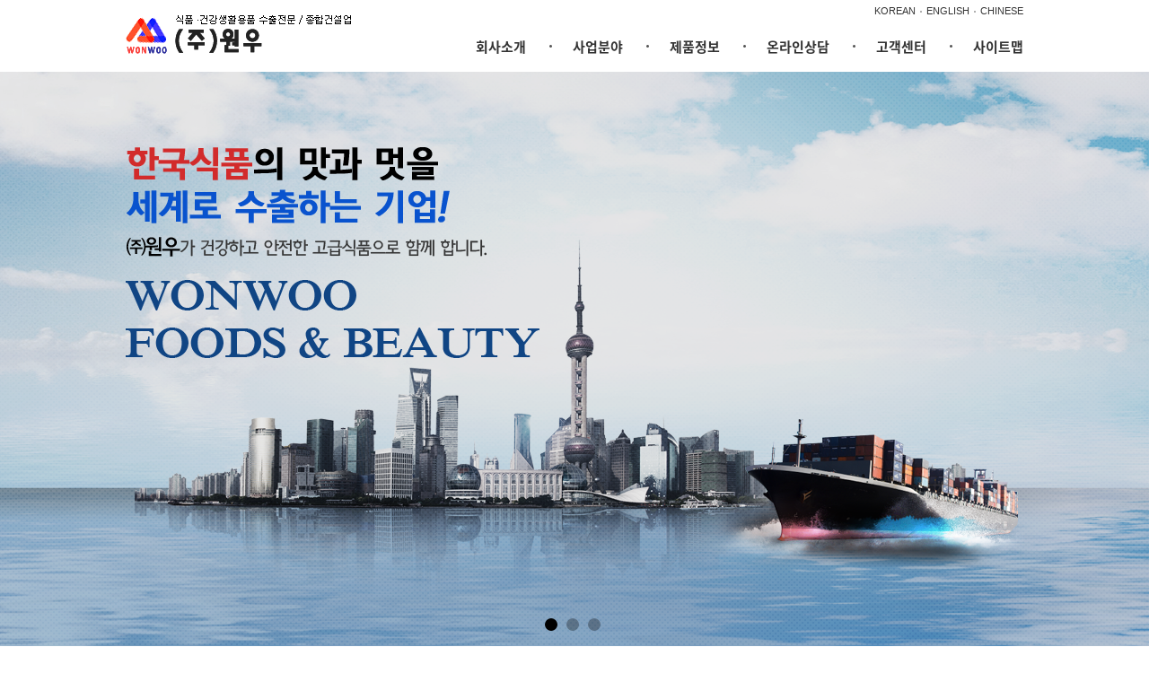

--- FILE ---
content_type: text/html; charset=utf-8
request_url: http://wonwoofnb.com/?ckattempt=1
body_size: 3018
content:
<!doctype html>
<html lang="ko">
<head>
<meta charset="utf-8">
<meta http-equiv="imagetoolbar" content="no">
<meta http-equiv="X-UA-Compatible" content="IE=edge,chrome=1">
<title>(주)원우</title>
<link rel="stylesheet" href="http://wonwoofnb.com/common/css_kr/style.css" type="text/css">
<link rel="stylesheet" href="http://wonwoofnb.com/css/default.css">
<!--[if lte IE 8]>
<script src="http://wonwoofnb.com/js/html5.js"></script>
<![endif]-->
<script>
// 자바스크립트에서 사용하는 전역변수 선언
var g5_url       = "http://wonwoofnb.com";
var g5_cmm_url       = "http://wonwoofnb.com/common";
var g5_bbs_url   = "http://wonwoofnb.com/bbs";
var g5_is_member = "";
var g5_is_admin  = "";
var g5_is_mobile = "";
var g5_bo_table  = "";
var g5_sca       = "";
var g5_editor    = "";
var g5_cookie_domain = "";
</script>
<script src="http://wonwoofnb.com/js/jquery-1.8.3.min.js"></script>
<script src="http://wonwoofnb.com/common/js/edit_jquery.js"></script>
<script src="http://wonwoofnb.com/js/wrest.js"></script>
<script src="http://wonwoofnb.com/js/jquery.menu.js"></script>
<script src="http://wonwoofnb.com/js/common.js"></script>
<script src="http://wonwoofnb.com/common/js/jquery.bxslider.min.js"></script>
<script src="http://wonwoofnb.com/js/menuAllControll.js"></script>
<script type="text/javascript">
$(document).ready(function(){
    var $body = $(document.body), //자주 사용하기에 캐시되게 변수에 넣어준다
        $top = '';

    $top=$('<div>') //div 를 만들고 
            .addClass('top') //top className을 주고
            .hide() //처음에는 숨겨둔다
            .click(function(){  // 클릭이 이벤트 할당
                $body.animate({ scrollTop: 0 }); //animation효과로 scollTop=0으로 이동
				$('html,body').animate({scrollTop: 0}, 600);//ie7용
            })
            .appendTo($body); // body에 top을 넣는다

    //윈도우의 스크롤위치로 위로가기 버튼을 보여줘야기에 핸들러 작성
    $(window).scroll(function(){

        var y = $(this).scrollTop();

        if(y >= 100){
            $top.fadeIn();
        }
        else {
            $top.fadeOut();
        }
    });
});
</script>
<script type="text/javascript" src="http://wonwoofnb.com/animate/noframework.waypoints.min.js"></script>
<script type="text/javascript" src="http://wonwoofnb.com/animate/scrollAnimateCtrl.js"></script>
<script type="text/javascript" src="http://wonwoofnb.com/animate/animateControll.js"></script>
</head>
<body><script type="text/javascript">
var g5_doc_id = "";
</script>
<div id="wrap">
	<!--Header-->
	<div class="header_wrap">
	<!-- top menu -->
	<div class="top_menu">
		<ul>
			<li><a href="http://wonwoofnb.com/?g_country=kr">KOREAN</a></li>
			<li><a href="http://wonwoofnb.com/?g_country=en">ENGLISH</a></li>
			<li><a href="http://wonwoofnb.com/?g_country=cn">CHINESE</a></li>
		</ul>
	</div>
	<!-- <script type="text/javascript">
		//언어 셀렉트 변경했을 때 필요한 자바스크립트 소스
		$('#language').on('change', function(){
			location.href = $(this).val();
		});
	</script> -->
	<div id="gnb_wrap">
			<h1 class="logo"><a href="http://wonwoofnb.com/"><img src="http://wonwoofnb.com/common/img_kr/logo.png" alt="" /></a></h1>
			<!--Navigation-->
				<ul class="gnb">
					<li class="gnb1"><a href="http://wonwoofnb.com?doc_id=1_1">회사소개</a>
						<div class="gnbdh2">
							<ul>
								<li class="sub1"><a href="http://wonwoofnb.com?doc_id=1_1">CEO인사말</a></li>
								<li class="sub2"><a href="http://wonwoofnb.com?doc_id=1_2">연혁</a></li>
								<li class="sub3"><a href="http://wonwoofnb.com?doc_id=1_3">조직도</a></li>
								<li class="sub4"><a href="http://wonwoofnb.com?doc_id=1_4">찾아오시는 길</a></li>
							</ul>
						</div>
					</li>
					<li class="gnb2"><a href="http://wonwoofnb.com?doc_id=2_1">사업분야</a>
						<div class="gnbdh2">
							<ul>
								<li class="sub1"><a href="http://wonwoofnb.com?doc_id=2_1">사업분야</a></li>
								<li class="sub2"><a href="http://wonwoofnb.com?doc_id=2_2">협력업체</a></li>
							</ul>
						</div>
					</li>
					<li class="gnb3"><a href="http://wonwoofnb.com/bbs/board.php?bo_table=3_1_kr">제품정보</a>
						<div class="gnbdh2">
							<ul>
								<li class="sub1"><a href="http://wonwoofnb.com/bbs/board.php?bo_table=3_1_kr">라면류</a></li>
								<li class="sub2"><a href="http://wonwoofnb.com/bbs/board.php?bo_table=3_2_kr">즉석식품</a></li>
								<li class="sub3"><a href="http://wonwoofnb.com/bbs/board.php?bo_table=3_3_kr">과자류</a></li>
								<li class="sub4"><a href="http://wonwoofnb.com/bbs/board.php?bo_table=3_4_kr">음료수류</a></li>
								<li class="sub5"><a href="http://wonwoofnb.com/bbs/board.php?bo_table=3_5_kr">차류</a></li>
								<li class="sub6"><a href="http://wonwoofnb.com/bbs/board.php?bo_table=3_6_kr">통조림류</a></li>
								<li class="sub7"><a href="http://wonwoofnb.com/bbs/board.php?bo_table=3_7_kr">요리재료</a></li>
								<li class="sub8"><a href="http://wonwoofnb.com/bbs/board.php?bo_table=3_8_kr">농·수산물류</a></li>
								<li class="sub9"><a href="http://wonwoofnb.com/bbs/board.php?bo_table=3_12_kr">건강기능식품</a></li>
								<li class="sub10"><a href="http://wonwoofnb.com/bbs/board.php?bo_table=3_9_kr">냉동·냉장식품</a></li>
								<li class="sub11"><a href="http://wonwoofnb.com/bbs/board.php?bo_table=3_10_kr">주류</a></li>
								<li class="sub12"><a href="http://wonwoofnb.com/bbs/board.php?bo_table=3_11_kr">생활용품</a></li>
							</ul>
						</div>
					</li>
					<li class="gnb4"><a href="http://wonwoofnb.com/bbs/board.php?bo_table=4_1_kr">온라인상담</a>
						<div class="gnbdh2">
							<ul>
								<li class="sub1"><a href="http://wonwoofnb.com/bbs/board.php?bo_table=4_1_kr">온라인상담</a></li>
							</ul>
						</div>
					</li>
					<li class="gnb5"><a href="http://wonwoofnb.com/bbs/board.php?bo_table=5_1_kr">고객센터</a>
						<div class="gnbdh2">
							<ul>
								<li class="sub1"><a href="http://wonwoofnb.com/bbs/board.php?bo_table=5_1_kr">공지사항</a></li>
								<li class="sub2"><a href="http://wonwoofnb.com/bbs/board.php?bo_table=5_2_kr">포토갤러리</a></li>
								<li class="sub3"><a href="http://wonwoofnb.com/bbs/board.php?bo_table=5_3_kr">Q&amp;A</a></li>
							</ul>
						</div>
					</li>
					<li class="gnb6"><a href="http://wonwoofnb.com?doc_id=6_1">사이트맵</a>
						<div class="gnbdh2">
							<ul>
								<li class="sub1"><a href="http://wonwoofnb.com?doc_id=6_1">사이트맵</a></li>
							</ul>
						</div>
					</li>
				</ul>
		</div><!-- gnb end-->
	</div><!--header_wrap end-->

	<!--Sub Page -->
	



<div id="main_container">
	<div id="mainvisual">
		<ul class="mvisual">
			<li class="mv1"><img src="http://wonwoofnb.com/common/img_kr/main/mv1_txt.png" alt="" /></li>
			<li class="mv2"><img src="http://wonwoofnb.com/common/img_kr/main/mv2_txt.png" alt="" /></li>
			<li class="mv3"><img src="http://wonwoofnb.com/common/img_kr/main/mv3_txt.png" alt="" /></li>
		</ul>
		<script type="text/javascript">
		$('.mvisual').bxSlider({
			mode: 'fade',
			auto: true,
			speed: 1000,
			pause: 5000,
			controls: false,
			pager: true
		});  
		</script>
	</div>
</div>
	
	<!--Footer-->
	<div id="footer_wrap">
		<div class="footer_menu">
			<div class="menu_wrap">
				<ul>
					<li><a href="http://wonwoofnb.com?doc_id=1_1">회사소개</a></li>
					<li><a href="http://wonwoofnb.com/bbs/board.php?bo_table=5_1_kr">고객센터</a></li>
					<li><a href="http://wonwoofnb.com?doc_id=6_1">사이트맵</a></li>
				</ul>
			</div>
			<p class="s_top"><a href="#"><img src="http://wonwoofnb.com/common/img_kr/foot_top.png" alt="" /></a></p>
		</div>
		<div id="footer">
			<h1 class="foot_logo"><img src="http://wonwoofnb.com/common/img_kr/flogo.png" alt="" /></h1>
			<div class="foot_info">
				<p><span>상호 : (주)원우</span><em>ㅣ</em><span>주소 : 경기도 용인시 수지구 광교중앙로 294 701호 (상현동, 엘리치안)</span><br><span>TEL : 031-546-3934</span><em>ㅣ</em><span>FAX : 031-546-3935</span><em>ㅣ</em><span>고객센터 :  031-546-3934</span><br><!-- <span>E-MAIL : chungws21@hanmail.net</span> --><span>대표자 : 정원섭</span><em>ㅣ</em><span>개인정보관리책임자 : 박아일</span><em>ㅣ</em><span>사업자등록번호 : 129-81-50509</span><em>ㅣ</em><span>통신판매업 신고번호 : 제2014-용인 기흥-0448호</span></p>
				<p class="copy">Copyright(C) 2015 Wonwoo Co., Ltd. All lights reserved</p>
			</div>
		</div>
	</div>




<!-- 왠만하면 지우지 말기 숨겨놓기 (모바일 작성시 모바일버전으로 가는 소스임)-->

<!-- <a href="http://wonwoofnb.com/index.php?ckattempt=1&amp;device=mobile" id="device_change">모바일 버전으로 보기</a>
 -->

<script type="text/javascript">
$(function() {
    // 폰트 리사이즈 쿠키있으면 실행
    font_resize("container", get_cookie("ck_font_resize_rmv_class"), get_cookie("ck_font_resize_add_class"));
});
</script>



<!-- ie6,7에서 사이드뷰가 게시판 목록에서 아래 사이드뷰에 가려지는 현상 수정 -->
<!--[if lte IE 7]>
<script>
$(function() {
    var $sv_use = $(".sv_use");
    var count = $sv_use.length;

    $sv_use.each(function() {
        $(this).css("z-index", count);
        $(this).css("position", "relative");
        count = count - 1;
    });
});
</script>
<![endif]-->

</body>
</html>


--- FILE ---
content_type: text/css
request_url: http://wonwoofnb.com/common/css_kr/style.css
body_size: 427
content:
@charset "utf-8";
@import url('layout.css');
@import url('content.css');
@import url('reset.css');
@import url('http://fonts.googleapis.com/earlyaccess/notosanskr.css');/* Noto Sans KR */
/* 나눔고딕 default 400 bold 700 ex-bold 800 */

@font-face {
  font-family: 'Noto Sans KR';
  font-style: normal;
  font-weight: 100;
  src: url('/font/NotoSansKR-Thin.woff2') format('woff2'),
       url('/font/NotoSansKR-Thin.woff') format('woff'),
       url('/font/NotoSansKR-Thin.otf') format('opentype');
}
@font-face {
  font-family: 'Noto Sans KR';
  font-style: normal;
  font-weight: 300;
  src: url('/font/NotoSansKR-Light.woff2') format('woff2'),
       url('/font/NotoSansKR-Light.woff') format('woff'),
       url('/font/NotoSansKR-Light.otf') format('opentype');
}
@font-face {
   font-family: 'Noto Sans KR';
   font-style: normal;
   font-weight: 400;
   src: url('/font/NotoSansKR-Regular.woff2') format('woff2'),
        url('/font/NotoSansKR-Regular.woff') format('woff'),
        url('/font/NotoSansKR-Regular.otf') format('opentype');
 }
@font-face {
   font-family: 'Noto Sans KR';
   font-style: normal;
   font-weight: 500;
   src: url('/font/NotoSansKR-Medium.woff2') format('woff2'),
        url('/font/NotoSansKR-Medium.woff') format('woff'),
        url('/font/NotoSansKR-Medium.otf') format('opentype');
 }
@font-face {
   font-family: 'Noto Sans KR';
   font-style: normal;
   font-weight: 700;
   src: url('/font/NotoSansKR-Bold.woff2') format('woff2'),
        url('/font/NotoSansKR-Bold.woff') format('woff'),
        url('/font/NotoSansKR-Bold.otf') format('opentype');
 }
@font-face {
   font-family: 'Noto Sans KR';
   font-style: normal;
   font-weight: 900;
   src: url('/font/NotoSansKR-Black.woff2') format('woff2'),
        url('/font/NotoSansKR-Black.woff') format('woff'),
        url('/font/NotoSansKR-Black.otf') format('opentype');
 } 

--- FILE ---
content_type: text/css
request_url: http://wonwoofnb.com/common/css_kr/layout.css
body_size: 1059
content:
#wrap{width:100%;min-width:1000px;margin:auto; position:relative;}

/* head */
.header_wrap {position:relative;width:100%;height:80px;/*background:url('../img_kr/head_bg.png') 0 0 repeat-x;*/}
.header_wrap .top_menu {width:1000px;height:25px;margin:auto;}
.header_wrap .top_menu ul {float:right;}
.header_wrap .top_menu ul li {float:left;margin-left:5px;padding-left:7px;background:url(../img_kr/qnb_line.png) left 50% no-repeat;}
.header_wrap .top_menu ul li:first-child {background:none;margin-left:0;padding-left:0;}
.header_wrap .top_menu ul li a {font-family:'Arial';font-size:11px;color:#333;line-height:25px;}

/*Navigation*/
#gnb_wrap {width:1000px;height:55px;margin:auto;}
#gnb_wrap h1.logo{float:left;margin-top:-10px;}
ul.gnb{float:right;}
ul.gnb>li{padding-left:26px;padding-right:26px;float:left;background:url(../img_kr/navi_line.png) left 25px no-repeat;}
ul.gnb>li:first-child {background:none;}
ul.gnb>li:last-child {padding-right:0;}
ul.gnb>li>a{display:block;font-size:15px; color:#333;line-height:55px;font-weight:700;}
ul.gnb>li:hover>div{display:block;}
ul.gnb>li>div {position:absolute;top:80px;left:0;width:100%;display:none;z-index:9999;padding:10px 0;background:#67c0e9;}/* top 값으로 위치조절 */
ul.gnb>li>div ul {width:1000px;margin:auto;}
ul.gnb>li>div ul li {float:left;margin-right:20px;}
ul.gnb>li>div ul li:last-child {margin-right:0;}
ul.gnb>li>div ul li a {font-size:13px;color:#fff;}

ul.gnb>li.gnb1>div.gnbdh2 li:first-child {margin-left:390px;}
ul.gnb>li.gnb2>div.gnbdh2 li:first-child {margin-left:500px;}
ul.gnb>li.gnb3>div.gnbdh2 li:first-child {margin-left:150px;}
ul.gnb>li.gnb4>div.gnbdh2 li:first-child {margin-left:720px;}
ul.gnb>li.gnb5>div.gnbdh2 li:first-child {margin-left:810px;}
ul.gnb>li.gnb6>div.gnbdh2 li:first-child {margin-left:945px;}


/* main */
#main_container {width:100%;}
#mainvisual {min-width:1000px;position:relative;}
#mainvisual ul li {text-align:center;}
#mainvisual .mv1 {background:url('../img_kr/main/mv1_bg.png') center top no-repeat;height:648px;}
#mainvisual .mv2 {background:url('../img_kr/main/mv2_bg.png') center top no-repeat;height:648px;}
#mainvisual .mv3 {background:url('../img_kr/main/mv3_bg.png') center top no-repeat;height:648px;}
#mainvisual .bx-pager {position:absolute;bottom:20px;left:50%;margin-left:-38px;z-index:60;}
#mainvisual .bx-pager-item{display:inline-block;}
#mainvisual .bx-pager-item a{text-indent:-9999px;display:block;width:14px;height:14px;margin:0 5px;background:#000;border-radius:50%;opacity:0.3;}
#mainvisual .bx-pager-item a.bx-pager-link.active,#mainvisual .bx-pager-item a:hover{background:#000;opacity:1;}

/*Footer*/
#footer_wrap {width:100%;background:url('../img_kr/foot_bg.png') 0 0 repeat-x;}
.footer_menu {width:1000px;height:40px;margin:auto;}
.footer_menu .menu_wrap {float:left;}
.footer_menu .menu_wrap ul li {float:left;margin-right:10px;padding-right:11px;background:url('../img_kr/foot_line.png') right 50% no-repeat;}
.footer_menu .menu_wrap ul li:last-child {background:none;margin-left:0;padding-left:0;}
.footer_menu .menu_wrap ul li a {font-size:14px;color:#fff;line-height:40px;}
.footer_menu .s_top {float:right;}
.footer_menu .s_top a {line-height:40px;}
#footer {width:1000px;padding:25px 0;margin:auto;overflow:hidden;}
#footer .foot_logo {float:left;margin-right:25px;}
#footer .foot_info {float:left;}
#footer .foot_info span {font-size:12px;color:#666;}
#footer .foot_info em {margin:0 3px;color:#999;}
#footer .foot_info .copy {margin-top:10px;font-size:11px;color:#999;}

--- FILE ---
content_type: text/css
request_url: http://wonwoofnb.com/common/css_kr/content.css
body_size: 1306
content:
/*공통마진, 패딩*/
.ml20 {margin-left:20px;}
.mb20 {margin-bottom:20px;}
.mb30 {margin-bottom:30px;}
.mb50 {margin-bottom:50px;}
.mb70 {margin-bottom:70px;}
.mb100 {margin-bottom:100px;}

.mb20 {margin-bottom:20px;}
.mb30 {margin-bottom:30px;}
.mb40 {margin-bottom:40px;}
.mb50 {margin-bottom:50px;}
.mb66 {margin-bottom:66px;}
.mb80 {margin-bottom:80px;}

/* 서브 비주얼 */
#subvisual .sv1 {height:160px;text-align:center;background:url('../img_kr/sub/sub_bg.png') center top no-repeat;}
#subvisual .sv2 {height:160px;text-align:center;background:url('../img_kr/sub/sub_bg2.png') center top no-repeat;}
#subvisual .sv3 {height:160px;text-align:center;background:url('../img_kr/sub/sub_bg3.png') center top no-repeat;}

/* 컨텐츠 영역 */
#sub_wrap {width:1000px;min-height:300px;margin:30px auto 50px;overflow:hidden;}

/* 레프트 메뉴 */
.submenu {float:left;width:170px;}
.submenu h2 {position:relative;background:url('../img_kr/sub/left_top.png') center top no-repeat;width:170px;height:90px;}
.submenu h2 span {position:absolute;bottom:15px;left:15px;font-size:20px;color:#fff;font-weight:normal;line-height:1em;}
.submenu h2 span em {font-size:12px;color:#fff;font-weight:300;display:block;margin-top:5px;}
.submenu ul {border:#ddd 1px solid;border-top:0;padding-top:15px;}
.submenu ul li {margin-bottom:15px;padding-left:15px;}
.submenu ul li.on {background:url('../img_kr/sub/left_bullet.png') 8px 7px no-repeat;}
.submenu ul li a {font-size:13px;color:#666;display:block;font-weight:700;}
.submenu ul li.on a {color:#0e26a0;}

/* 타이틀 */
#sub_wrap .sub_title {overflow:hidden;margin-bottom:30px;height:59px;border-bottom:#ccc 1px solid;}
#sub_wrap .sub_title h2 {float:left;font-size:18px;color:#000;font-weight:700;padding-top:20px}
#sub_wrap .sub_title .page_location {float:right;margin-top:30px;}
#sub_wrap .sub_title .page_location ul li {float:left;margin-left:7px;padding-left:11px;font-size:12px;color:#666;background:url('../img_kr/sub/loc_dot.png') left 8px no-repeat;}
#sub_wrap .sub_title .page_location ul li:last-child {color:#000;font-weight:700;}
#sub_wrap .sub_title .page_location ul li:first-child {padding-left:0;margin-left:0;background:none;}

/* 컨텐츠 */
#contentwrap {float:right;width:770px;}

/* 1_1 */
.con1_1 {position:relative;}
.con1_1 .txt {font-size:13px;color:#666;line-height:1.6em;}
.con1_1 .img {position:absolute;top:0;right:0;}

/* 1_3 */
.con1_3 {text-align:center;}

/* 1_4 */
.con1_4 .info {position:relative;width:768px;height:38px;border:#ddd 1px solid;/*background:url('../img_kr/sub/con1_4_img1.png') 0 0 no-repeat;*/}
/*.con1_4 .info h2 {position:absolute;top:0;left:64px;font-size:14px;color:#0e26a0;line-height:40px;font-weight:bold;}*/
.con1_4 .info p {text-align:center;font-size:13px;color:#666;line-height:40px;}
.con1_4 .info p span {font-size:14px;color:#0e26a0;line-height:40px;font-weight:bold;margin-right:10px;}
.con1_4 .call p {font-size:20px;color:#666;margin-bottom:20px;}
.con1_4 .call ul {overflow:hidden;background:url('../img_kr/sub/con1_4_line.png') center bottom no-repeat;padding-bottom:20px;}
.con1_4 .call ul li {float:left;font-size:14px;color:#666;width:50%;}
.con1_4 .call ul li i {margin-right:10px;}

/* 2_1 */
.con2_1 .list {height:600px;position:relative;background:url('../img_kr/sub/con2_1_img2.png') 50% 50% no-repeat;}
.con2_1 .list ul li {background:url('../img_kr/sub/con2_1_bullet.png') left 9px no-repeat;padding-left:10px;font-size:15px;margin-bottom:5px;}
.con2_1 .list ul li:last-child {margin-bottom:0;}
.con2_1 .list .type1 {position:absolute;top:20px;left:285px;}
.con2_1 .list .type2 {position:absolute;top:500px;left:50px;}
.con2_1 .list .type3 {position:absolute;top:500px;left:580px;}

/* 2_2 */
.con2_2 .list {overflow:hidden;}
.con2_2 .list table {width:100%;border:#ddd 1px solid;border-right:0;border-bottom:0;}
.con2_2 .list table td {border-bottom:#ddd 1px solid;border-right:#ddd 1px solid;text-align:center;}

/* 6_1 */
.con6_1 ul.site_map {overflow:hidden;width:520px;float:left;}
.con6_1 ul.site_map li {float:left;width:248px;min-height:320px;border:#ddd 1px solid;margin-right:10px;margin-bottom:10px;text-align:center;}
.con6_1 ul.site_map li h2 {font-size:25px;color:#333;font-weight:500;margin-bottom:20px;padding-top:20px;}
.con6_1 ul.site_map li h2 i {display:block;margin-bottom:20px;}
.con6_1 ul.site_map li ul.menu {border:0;}
.con6_1 ul.site_map li ul.menu li {margin-bottom:7px;border:0;min-height:auto;}
.con6_1 ul.site_map li ul.menu li a {font-size:15px;color:#666;font-weight:500;}
.con6_1 .product {float:right;width:248px;height:652px;border:#ddd 1px solid;text-align:center;}
.con6_1 .product h2 {font-size:25px;color:#333;font-weight:500;margin-bottom:20px;padding-top:20px;}
.con6_1 .product h2 i {display:block;margin-bottom:20px;}
.con6_1 .product ul li {margin-bottom:7px;}
.con6_1 .product ul li a {font-size:15px;color:#666;font-weight:500;}

--- FILE ---
content_type: text/css
request_url: http://wonwoofnb.com/common/css_kr/reset.css
body_size: 644
content:
html{overflow-y:scroll}
body,p,h1,h2,h3,h4,h5,h6,ul,ol,li,dl,dt,dd,table,th,td,form,fieldset,legend,input,textarea,button,select{margin:0;padding:0}
html:first-child select{height:20px}
body,input,textarea,button,table{font-family:'Noto Sans KR','굴림',Gulim,'돋움',Dotum,Arial;font-size:13px;/*line-height:1.4em;*/color:#666}
table{font-size:1em}
table,th,td{border-collapse:collapse;}
td{empty-cells:show;}
dl,dt,dd{border-collapse:collapse;}
img,fieldset{border:0}
ul,ol,li{list-style:none}
a{color:#666;text-decoration:none;}
a:hover,a:active,a:focus,a:visited{text-decoration:none}
table{border:0 none;border-spacing:0}
caption,th,td{border:0 none;font-weight:normal;text-align:left}
caption{visibility:hidden;overflow:hidden;width:1px;height:1px;font-size:0;line-height:0}
button{cursor:pointer}
hr{display:none}
em{font-style:normal}
.blind,legend{display:block;overflow:hidden;position:absolute;top:-1000em;left:0}
address,caption,strong,em,cite{font-weight:normal;font-style:normal}
img,input,button,textarea,select{vertical-align:middle}

/* 접근성 */
.accessibility{visibility:hidden;overflow:hidden;position:absolute;width:0;height:0;font-size:0;line-height:0}

--- FILE ---
content_type: application/javascript
request_url: http://wonwoofnb.com/animate/animateControll.js
body_size: 368
content:
$(function(){
		/*var time = 800, offset = '80%', sels = ['#m1 .sec_wrap #m1_1','#m1 .sec_wrap #m1_2'],
			aniOptions = [{opacity : 1, left : '9px'},{opacity : 1, right : '88px'}], delays = [0, 0];

		
		new DnadAnimate('m1', sels, aniOptions, time, delays);*/
		
		
		
		/*sels = ['#m2 .sec_wrap > .ob1','#m2 .sec_wrap > .ob2', '#m2 .sec_wrap > .ob3', '#m2 .sec_wrap > .ob4'],
		aniOptions = [{opacity : 1, left : '0px'},{opacity : 1, top : '140px'},{opacity : 1, top : '350px'},{opacity : 1, top : '580px'}]
		,delays = [0, 300, 600, 900];
		new DnadAnimate('m2', sels, aniOptions, time, delays);

		sels = ['#m4 .sec_wrap > .ob1','#m4 .sec_wrap > .ob2', '#m4 .sec_wrap > .ob3'],
		aniOptions = [{opacity : 1, left : '30px'},{opacity : 1, top : '390px'},{opacity : 1, top : '660px'}]
		,delays = [0, 300, 600];
		new DnadAnimate('m4', sels, aniOptions, time, delays);
		
		sels = ['#m5 .sec_wrap > h3'],aniOptions = [{opacity : 1}],delays = [0];
		new DnadAnimate('m5', sels, aniOptions, 800, delays);
		
		sels = ['#m6 .sec_wrap > h3'],aniOptions = [{opacity : 1}],delays = [0];
		new DnadAnimate('m6', sels, aniOptions, 800, delays);*/
		
});

--- FILE ---
content_type: application/javascript
request_url: http://wonwoofnb.com/js/menuAllControll.js
body_size: 931
content:
$(function(){
	
	var menuCtrl = {
			animateValue : new Array('default','slide','fade'), //애니메이션 효과 옵션목록
			mouseOnTag : '#navigation', //마우스 오버 태그 지정 
			showTag : '.navi_2depth', //보여져야 할 태그
			bgTag : '.navi2epth_bg', //bg 태그 없을 경우는 빈 값으로
			animateTime : 180, //움직이는 시간
			bgAnimateTime : 200, //bg움직이는 시간
			defaultEvent : 'slide', //애니메이션 효과 설정
			mouseOnEvent : function(){//마우스 이벤트 발생
				var objThis = this;
				$(this.mouseOnTag).on({mouseover:function(){
					objThis.showEventSw();
				},mouseleave:function(){
					objThis.hideEventSw();
				}});
				
				$('#gnb > li').on({mouseover : function(){
					var index = $('#gnb > li').index(this);
					$(this).find('a:first').addClass('menu_hover');
				}, mouseleave : function(){
					$(this).find('a:first').removeClass('menu_hover');
				}})
			},
			menuWrite : function(){
				$('.gnb_1depth_li').on('mouseover',function(){
					$('.gnb_bg_title').text($(this).data('menu_name'));
				});
			},
			showEventSw : function(){ //보여지는 이벤트 실행
				switch (this.defaultEvent) {
				case this.animateValue[0]:
					this.stopEvent($(this.showTag)).show(this.getAniTime());
					if(this.bgTag) this.stopEvent($(this.bgTag)).show(this.getBgAniTime());
					break;
				case this.animateValue[1]:
					this.stopEvent($(this.showTag)).slideDown(this.getAniTime());
					if(this.bgTag) this.stopEvent($(this.bgTag)).slideDown(this.getBgAniTime());
					break;
				}
			},
			hideEventSw : function(){ //숨기는 이벤트 실행
				switch (this.defaultEvent) {
				case this.animateValue[0]:
					this.stopEvent($(this.showTag)).hide(this.getAniTime());
					if(this.bgTag) this.stopEvent($(this.bgTag)).hide(this.getBgAniTime());
					break;
				case this.animateValue[1]:
					this.stopEvent($(this.showTag)).slideUp(this.getAniTime());
					if(this.bgTag) this.stopEvent($(this.bgTag)).slideUp(this.getBgAniTime());
					break;
				}
			},
			getAniTime : function(){ //시간 불러오기
				return this.animateTime;
			},
			getBgAniTime : function(){ //시간 불러오기
				return this.bgAnimateTime;
			},
			stopEvent : function($this, sw1, sw2){ //불필요한 반복을 방지하는 
				if(!sw1) sw1 = true;
				if(!sw2) sw2 = true;
				return $this.stop(sw1,sw2);
			},
			run : function(){ //전체 실행
				this.mouseOnEvent();
				this.menuWrite();
			}
		}

		//작동시키기
		menuCtrl.run(); 
});

--- FILE ---
content_type: application/javascript
request_url: http://wonwoofnb.com/common/js/edit_jquery.js
body_size: 711
content:
$(document).ready(function(){ //마우스오버이미지교체
  $(".imglink").bind("mouseover focus", function(){  // 서브 메뉴에 접근했을 때
    $(".imglink > img ").each(function(){
     $(this).attr("src",$(this).attr("src").replace("_on.png",".png"));
     })    
    //해당버튼만 활성화
     $myBtn2 = $(this).children("img");
     $myBtn2.attr("src",$myBtn2.attr("src").replace(".png","_on.png"));
   })  
    //아래코드가 없을경우 버튼이 활성화 될수 있습니다. 
   $(".imglink").mouseleave(function(){ //마우스가 벗어났을 때
    $(".imglink > img").each(function(){
      $(this).attr("src",$(this).attr("src").replace("_on.png",".png"));
     })
   })
});

--- FILE ---
content_type: application/javascript
request_url: http://wonwoofnb.com/animate/scrollAnimateCtrl.js
body_size: 497
content:
var DnadAnimate = function(id, selector, animate, time, delay, offset){
	this._id = id;
	this._selector = selector;
	this._animate = animate;
	this._offset = offset ? offset : '50%';
	this._delay = delay;
	this._time;
	this.setTime(time);
	this.init();
}

DnadAnimate.prototype.setTime = function(time){
	this._time = new Array();
	if(!$.isArray(time)){
		if($.isArray(this._selector) && this._selector.length > 1){
			for(var i = 0; i < this._selector.length; i++){
				this._time.push(time);
			}
		}
		this._time.push(time);
	}else{
		this._time.push(time);
	}
}

DnadAnimate.prototype.init = function(){
	this.waypoint();
}

DnadAnimate.prototype.waypoint = function(){
	var objThis = this, delayTime;
	new Waypoint({element: document.getElementById(this._id),
		handler: function(direction) {
			if(direction == 'down'){
				if($.isArray(objThis._selector)){
					for(var i in objThis._selector){
						delayTime = objThis._delay[i] ? objThis._delay[i] : 0;
						$(objThis._selector[i]).delay(delayTime).animate(objThis._animate[i], objThis._time[i]);
					}
				}else{
					$(objThis._selector).animate(objThis._animate, objThis._time);
				}
			}
		},
		offset : this._offset
	});
}

DnadAnimate.prototype.scrollAnimate = function(){
	var objThis = this;
	
}
